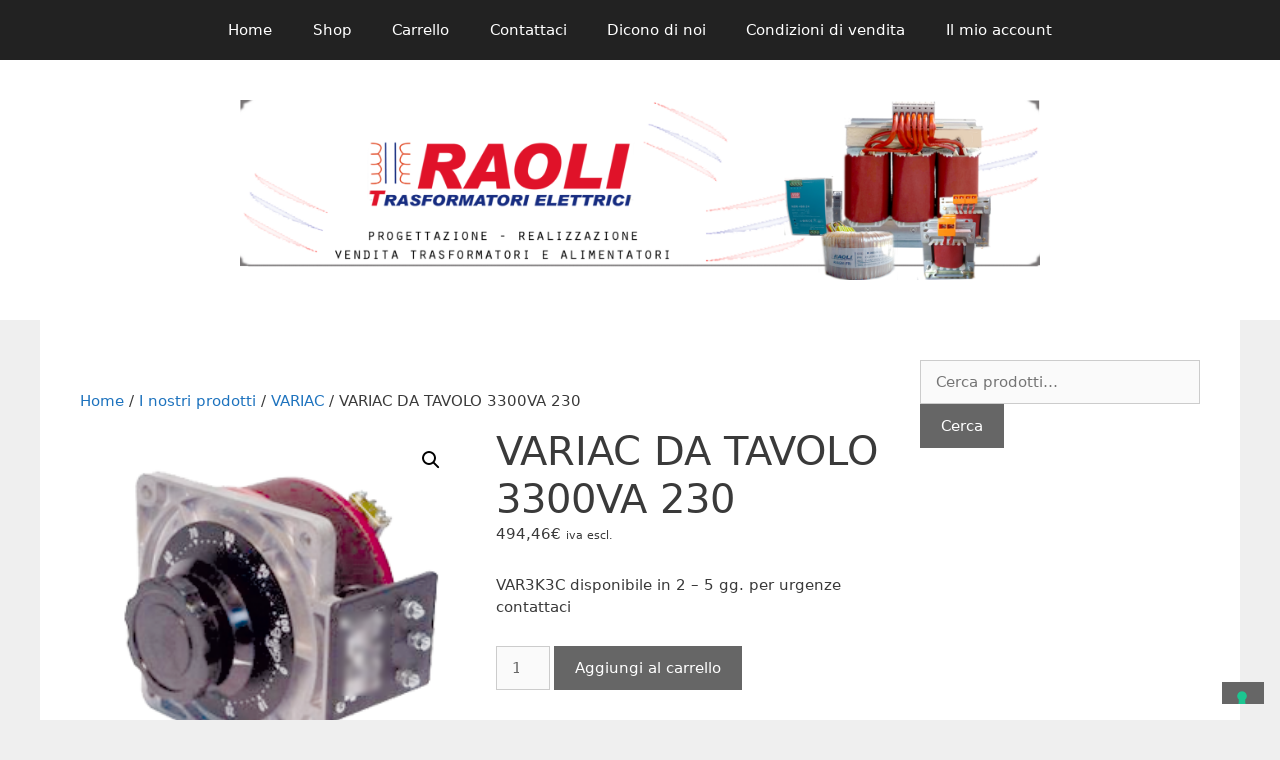

--- FILE ---
content_type: application/javascript; charset=utf-8
request_url: https://cs.iubenda.com/cookie-solution/confs/js/80762002.js
body_size: -223
content:
_iub.csRC = { consApiKey: 'KVKMQC58COi1prn7zB9kJWtUVkOX1UIX', hasCookiePolicy: true, hasPrivacyPolicy: true, showBranding: true, publicId: '9f18fb3f-6db6-11ee-8bfc-5ad8d8c564c0', floatingGroup: false };
_iub.csEnabled = true;
_iub.csPurposes = [4,1];
_iub.ppUpd = 1622563657;
_iub.csT = 0.025;
_iub.googleConsentModeV2 = true;
_iub.totalNumberOfProviders = 1;
